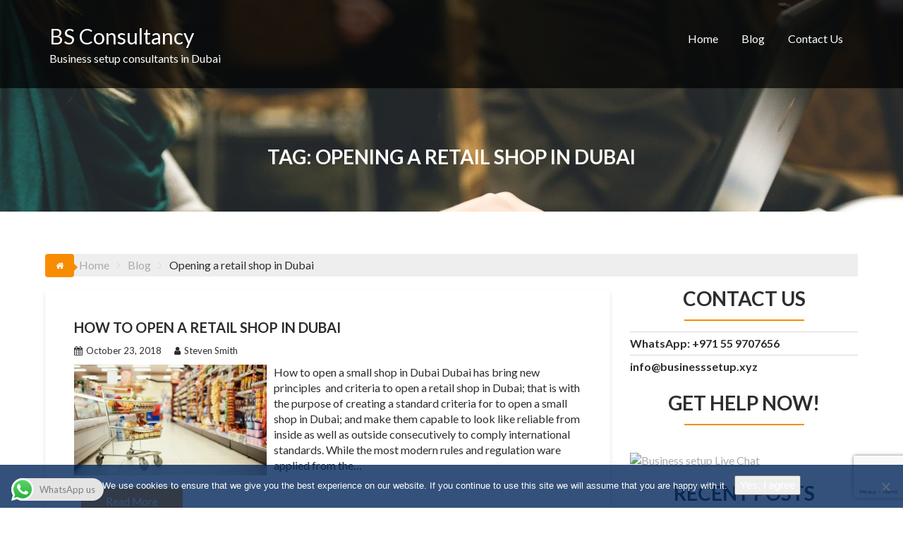

--- FILE ---
content_type: text/html; charset=utf-8
request_url: https://www.google.com/recaptcha/api2/anchor?ar=1&k=6LfycIoUAAAAAKIATiwdjqZQ0IEPU9vt7KTNMpDa&co=aHR0cHM6Ly93d3cuYnVzaW5lc3NzZXR1cC54eXo6NDQz&hl=en&v=PoyoqOPhxBO7pBk68S4YbpHZ&size=invisible&anchor-ms=120000&execute-ms=30000&cb=pk1lkxqdukb2
body_size: 48766
content:
<!DOCTYPE HTML><html dir="ltr" lang="en"><head><meta http-equiv="Content-Type" content="text/html; charset=UTF-8">
<meta http-equiv="X-UA-Compatible" content="IE=edge">
<title>reCAPTCHA</title>
<style type="text/css">
/* cyrillic-ext */
@font-face {
  font-family: 'Roboto';
  font-style: normal;
  font-weight: 400;
  font-stretch: 100%;
  src: url(//fonts.gstatic.com/s/roboto/v48/KFO7CnqEu92Fr1ME7kSn66aGLdTylUAMa3GUBHMdazTgWw.woff2) format('woff2');
  unicode-range: U+0460-052F, U+1C80-1C8A, U+20B4, U+2DE0-2DFF, U+A640-A69F, U+FE2E-FE2F;
}
/* cyrillic */
@font-face {
  font-family: 'Roboto';
  font-style: normal;
  font-weight: 400;
  font-stretch: 100%;
  src: url(//fonts.gstatic.com/s/roboto/v48/KFO7CnqEu92Fr1ME7kSn66aGLdTylUAMa3iUBHMdazTgWw.woff2) format('woff2');
  unicode-range: U+0301, U+0400-045F, U+0490-0491, U+04B0-04B1, U+2116;
}
/* greek-ext */
@font-face {
  font-family: 'Roboto';
  font-style: normal;
  font-weight: 400;
  font-stretch: 100%;
  src: url(//fonts.gstatic.com/s/roboto/v48/KFO7CnqEu92Fr1ME7kSn66aGLdTylUAMa3CUBHMdazTgWw.woff2) format('woff2');
  unicode-range: U+1F00-1FFF;
}
/* greek */
@font-face {
  font-family: 'Roboto';
  font-style: normal;
  font-weight: 400;
  font-stretch: 100%;
  src: url(//fonts.gstatic.com/s/roboto/v48/KFO7CnqEu92Fr1ME7kSn66aGLdTylUAMa3-UBHMdazTgWw.woff2) format('woff2');
  unicode-range: U+0370-0377, U+037A-037F, U+0384-038A, U+038C, U+038E-03A1, U+03A3-03FF;
}
/* math */
@font-face {
  font-family: 'Roboto';
  font-style: normal;
  font-weight: 400;
  font-stretch: 100%;
  src: url(//fonts.gstatic.com/s/roboto/v48/KFO7CnqEu92Fr1ME7kSn66aGLdTylUAMawCUBHMdazTgWw.woff2) format('woff2');
  unicode-range: U+0302-0303, U+0305, U+0307-0308, U+0310, U+0312, U+0315, U+031A, U+0326-0327, U+032C, U+032F-0330, U+0332-0333, U+0338, U+033A, U+0346, U+034D, U+0391-03A1, U+03A3-03A9, U+03B1-03C9, U+03D1, U+03D5-03D6, U+03F0-03F1, U+03F4-03F5, U+2016-2017, U+2034-2038, U+203C, U+2040, U+2043, U+2047, U+2050, U+2057, U+205F, U+2070-2071, U+2074-208E, U+2090-209C, U+20D0-20DC, U+20E1, U+20E5-20EF, U+2100-2112, U+2114-2115, U+2117-2121, U+2123-214F, U+2190, U+2192, U+2194-21AE, U+21B0-21E5, U+21F1-21F2, U+21F4-2211, U+2213-2214, U+2216-22FF, U+2308-230B, U+2310, U+2319, U+231C-2321, U+2336-237A, U+237C, U+2395, U+239B-23B7, U+23D0, U+23DC-23E1, U+2474-2475, U+25AF, U+25B3, U+25B7, U+25BD, U+25C1, U+25CA, U+25CC, U+25FB, U+266D-266F, U+27C0-27FF, U+2900-2AFF, U+2B0E-2B11, U+2B30-2B4C, U+2BFE, U+3030, U+FF5B, U+FF5D, U+1D400-1D7FF, U+1EE00-1EEFF;
}
/* symbols */
@font-face {
  font-family: 'Roboto';
  font-style: normal;
  font-weight: 400;
  font-stretch: 100%;
  src: url(//fonts.gstatic.com/s/roboto/v48/KFO7CnqEu92Fr1ME7kSn66aGLdTylUAMaxKUBHMdazTgWw.woff2) format('woff2');
  unicode-range: U+0001-000C, U+000E-001F, U+007F-009F, U+20DD-20E0, U+20E2-20E4, U+2150-218F, U+2190, U+2192, U+2194-2199, U+21AF, U+21E6-21F0, U+21F3, U+2218-2219, U+2299, U+22C4-22C6, U+2300-243F, U+2440-244A, U+2460-24FF, U+25A0-27BF, U+2800-28FF, U+2921-2922, U+2981, U+29BF, U+29EB, U+2B00-2BFF, U+4DC0-4DFF, U+FFF9-FFFB, U+10140-1018E, U+10190-1019C, U+101A0, U+101D0-101FD, U+102E0-102FB, U+10E60-10E7E, U+1D2C0-1D2D3, U+1D2E0-1D37F, U+1F000-1F0FF, U+1F100-1F1AD, U+1F1E6-1F1FF, U+1F30D-1F30F, U+1F315, U+1F31C, U+1F31E, U+1F320-1F32C, U+1F336, U+1F378, U+1F37D, U+1F382, U+1F393-1F39F, U+1F3A7-1F3A8, U+1F3AC-1F3AF, U+1F3C2, U+1F3C4-1F3C6, U+1F3CA-1F3CE, U+1F3D4-1F3E0, U+1F3ED, U+1F3F1-1F3F3, U+1F3F5-1F3F7, U+1F408, U+1F415, U+1F41F, U+1F426, U+1F43F, U+1F441-1F442, U+1F444, U+1F446-1F449, U+1F44C-1F44E, U+1F453, U+1F46A, U+1F47D, U+1F4A3, U+1F4B0, U+1F4B3, U+1F4B9, U+1F4BB, U+1F4BF, U+1F4C8-1F4CB, U+1F4D6, U+1F4DA, U+1F4DF, U+1F4E3-1F4E6, U+1F4EA-1F4ED, U+1F4F7, U+1F4F9-1F4FB, U+1F4FD-1F4FE, U+1F503, U+1F507-1F50B, U+1F50D, U+1F512-1F513, U+1F53E-1F54A, U+1F54F-1F5FA, U+1F610, U+1F650-1F67F, U+1F687, U+1F68D, U+1F691, U+1F694, U+1F698, U+1F6AD, U+1F6B2, U+1F6B9-1F6BA, U+1F6BC, U+1F6C6-1F6CF, U+1F6D3-1F6D7, U+1F6E0-1F6EA, U+1F6F0-1F6F3, U+1F6F7-1F6FC, U+1F700-1F7FF, U+1F800-1F80B, U+1F810-1F847, U+1F850-1F859, U+1F860-1F887, U+1F890-1F8AD, U+1F8B0-1F8BB, U+1F8C0-1F8C1, U+1F900-1F90B, U+1F93B, U+1F946, U+1F984, U+1F996, U+1F9E9, U+1FA00-1FA6F, U+1FA70-1FA7C, U+1FA80-1FA89, U+1FA8F-1FAC6, U+1FACE-1FADC, U+1FADF-1FAE9, U+1FAF0-1FAF8, U+1FB00-1FBFF;
}
/* vietnamese */
@font-face {
  font-family: 'Roboto';
  font-style: normal;
  font-weight: 400;
  font-stretch: 100%;
  src: url(//fonts.gstatic.com/s/roboto/v48/KFO7CnqEu92Fr1ME7kSn66aGLdTylUAMa3OUBHMdazTgWw.woff2) format('woff2');
  unicode-range: U+0102-0103, U+0110-0111, U+0128-0129, U+0168-0169, U+01A0-01A1, U+01AF-01B0, U+0300-0301, U+0303-0304, U+0308-0309, U+0323, U+0329, U+1EA0-1EF9, U+20AB;
}
/* latin-ext */
@font-face {
  font-family: 'Roboto';
  font-style: normal;
  font-weight: 400;
  font-stretch: 100%;
  src: url(//fonts.gstatic.com/s/roboto/v48/KFO7CnqEu92Fr1ME7kSn66aGLdTylUAMa3KUBHMdazTgWw.woff2) format('woff2');
  unicode-range: U+0100-02BA, U+02BD-02C5, U+02C7-02CC, U+02CE-02D7, U+02DD-02FF, U+0304, U+0308, U+0329, U+1D00-1DBF, U+1E00-1E9F, U+1EF2-1EFF, U+2020, U+20A0-20AB, U+20AD-20C0, U+2113, U+2C60-2C7F, U+A720-A7FF;
}
/* latin */
@font-face {
  font-family: 'Roboto';
  font-style: normal;
  font-weight: 400;
  font-stretch: 100%;
  src: url(//fonts.gstatic.com/s/roboto/v48/KFO7CnqEu92Fr1ME7kSn66aGLdTylUAMa3yUBHMdazQ.woff2) format('woff2');
  unicode-range: U+0000-00FF, U+0131, U+0152-0153, U+02BB-02BC, U+02C6, U+02DA, U+02DC, U+0304, U+0308, U+0329, U+2000-206F, U+20AC, U+2122, U+2191, U+2193, U+2212, U+2215, U+FEFF, U+FFFD;
}
/* cyrillic-ext */
@font-face {
  font-family: 'Roboto';
  font-style: normal;
  font-weight: 500;
  font-stretch: 100%;
  src: url(//fonts.gstatic.com/s/roboto/v48/KFO7CnqEu92Fr1ME7kSn66aGLdTylUAMa3GUBHMdazTgWw.woff2) format('woff2');
  unicode-range: U+0460-052F, U+1C80-1C8A, U+20B4, U+2DE0-2DFF, U+A640-A69F, U+FE2E-FE2F;
}
/* cyrillic */
@font-face {
  font-family: 'Roboto';
  font-style: normal;
  font-weight: 500;
  font-stretch: 100%;
  src: url(//fonts.gstatic.com/s/roboto/v48/KFO7CnqEu92Fr1ME7kSn66aGLdTylUAMa3iUBHMdazTgWw.woff2) format('woff2');
  unicode-range: U+0301, U+0400-045F, U+0490-0491, U+04B0-04B1, U+2116;
}
/* greek-ext */
@font-face {
  font-family: 'Roboto';
  font-style: normal;
  font-weight: 500;
  font-stretch: 100%;
  src: url(//fonts.gstatic.com/s/roboto/v48/KFO7CnqEu92Fr1ME7kSn66aGLdTylUAMa3CUBHMdazTgWw.woff2) format('woff2');
  unicode-range: U+1F00-1FFF;
}
/* greek */
@font-face {
  font-family: 'Roboto';
  font-style: normal;
  font-weight: 500;
  font-stretch: 100%;
  src: url(//fonts.gstatic.com/s/roboto/v48/KFO7CnqEu92Fr1ME7kSn66aGLdTylUAMa3-UBHMdazTgWw.woff2) format('woff2');
  unicode-range: U+0370-0377, U+037A-037F, U+0384-038A, U+038C, U+038E-03A1, U+03A3-03FF;
}
/* math */
@font-face {
  font-family: 'Roboto';
  font-style: normal;
  font-weight: 500;
  font-stretch: 100%;
  src: url(//fonts.gstatic.com/s/roboto/v48/KFO7CnqEu92Fr1ME7kSn66aGLdTylUAMawCUBHMdazTgWw.woff2) format('woff2');
  unicode-range: U+0302-0303, U+0305, U+0307-0308, U+0310, U+0312, U+0315, U+031A, U+0326-0327, U+032C, U+032F-0330, U+0332-0333, U+0338, U+033A, U+0346, U+034D, U+0391-03A1, U+03A3-03A9, U+03B1-03C9, U+03D1, U+03D5-03D6, U+03F0-03F1, U+03F4-03F5, U+2016-2017, U+2034-2038, U+203C, U+2040, U+2043, U+2047, U+2050, U+2057, U+205F, U+2070-2071, U+2074-208E, U+2090-209C, U+20D0-20DC, U+20E1, U+20E5-20EF, U+2100-2112, U+2114-2115, U+2117-2121, U+2123-214F, U+2190, U+2192, U+2194-21AE, U+21B0-21E5, U+21F1-21F2, U+21F4-2211, U+2213-2214, U+2216-22FF, U+2308-230B, U+2310, U+2319, U+231C-2321, U+2336-237A, U+237C, U+2395, U+239B-23B7, U+23D0, U+23DC-23E1, U+2474-2475, U+25AF, U+25B3, U+25B7, U+25BD, U+25C1, U+25CA, U+25CC, U+25FB, U+266D-266F, U+27C0-27FF, U+2900-2AFF, U+2B0E-2B11, U+2B30-2B4C, U+2BFE, U+3030, U+FF5B, U+FF5D, U+1D400-1D7FF, U+1EE00-1EEFF;
}
/* symbols */
@font-face {
  font-family: 'Roboto';
  font-style: normal;
  font-weight: 500;
  font-stretch: 100%;
  src: url(//fonts.gstatic.com/s/roboto/v48/KFO7CnqEu92Fr1ME7kSn66aGLdTylUAMaxKUBHMdazTgWw.woff2) format('woff2');
  unicode-range: U+0001-000C, U+000E-001F, U+007F-009F, U+20DD-20E0, U+20E2-20E4, U+2150-218F, U+2190, U+2192, U+2194-2199, U+21AF, U+21E6-21F0, U+21F3, U+2218-2219, U+2299, U+22C4-22C6, U+2300-243F, U+2440-244A, U+2460-24FF, U+25A0-27BF, U+2800-28FF, U+2921-2922, U+2981, U+29BF, U+29EB, U+2B00-2BFF, U+4DC0-4DFF, U+FFF9-FFFB, U+10140-1018E, U+10190-1019C, U+101A0, U+101D0-101FD, U+102E0-102FB, U+10E60-10E7E, U+1D2C0-1D2D3, U+1D2E0-1D37F, U+1F000-1F0FF, U+1F100-1F1AD, U+1F1E6-1F1FF, U+1F30D-1F30F, U+1F315, U+1F31C, U+1F31E, U+1F320-1F32C, U+1F336, U+1F378, U+1F37D, U+1F382, U+1F393-1F39F, U+1F3A7-1F3A8, U+1F3AC-1F3AF, U+1F3C2, U+1F3C4-1F3C6, U+1F3CA-1F3CE, U+1F3D4-1F3E0, U+1F3ED, U+1F3F1-1F3F3, U+1F3F5-1F3F7, U+1F408, U+1F415, U+1F41F, U+1F426, U+1F43F, U+1F441-1F442, U+1F444, U+1F446-1F449, U+1F44C-1F44E, U+1F453, U+1F46A, U+1F47D, U+1F4A3, U+1F4B0, U+1F4B3, U+1F4B9, U+1F4BB, U+1F4BF, U+1F4C8-1F4CB, U+1F4D6, U+1F4DA, U+1F4DF, U+1F4E3-1F4E6, U+1F4EA-1F4ED, U+1F4F7, U+1F4F9-1F4FB, U+1F4FD-1F4FE, U+1F503, U+1F507-1F50B, U+1F50D, U+1F512-1F513, U+1F53E-1F54A, U+1F54F-1F5FA, U+1F610, U+1F650-1F67F, U+1F687, U+1F68D, U+1F691, U+1F694, U+1F698, U+1F6AD, U+1F6B2, U+1F6B9-1F6BA, U+1F6BC, U+1F6C6-1F6CF, U+1F6D3-1F6D7, U+1F6E0-1F6EA, U+1F6F0-1F6F3, U+1F6F7-1F6FC, U+1F700-1F7FF, U+1F800-1F80B, U+1F810-1F847, U+1F850-1F859, U+1F860-1F887, U+1F890-1F8AD, U+1F8B0-1F8BB, U+1F8C0-1F8C1, U+1F900-1F90B, U+1F93B, U+1F946, U+1F984, U+1F996, U+1F9E9, U+1FA00-1FA6F, U+1FA70-1FA7C, U+1FA80-1FA89, U+1FA8F-1FAC6, U+1FACE-1FADC, U+1FADF-1FAE9, U+1FAF0-1FAF8, U+1FB00-1FBFF;
}
/* vietnamese */
@font-face {
  font-family: 'Roboto';
  font-style: normal;
  font-weight: 500;
  font-stretch: 100%;
  src: url(//fonts.gstatic.com/s/roboto/v48/KFO7CnqEu92Fr1ME7kSn66aGLdTylUAMa3OUBHMdazTgWw.woff2) format('woff2');
  unicode-range: U+0102-0103, U+0110-0111, U+0128-0129, U+0168-0169, U+01A0-01A1, U+01AF-01B0, U+0300-0301, U+0303-0304, U+0308-0309, U+0323, U+0329, U+1EA0-1EF9, U+20AB;
}
/* latin-ext */
@font-face {
  font-family: 'Roboto';
  font-style: normal;
  font-weight: 500;
  font-stretch: 100%;
  src: url(//fonts.gstatic.com/s/roboto/v48/KFO7CnqEu92Fr1ME7kSn66aGLdTylUAMa3KUBHMdazTgWw.woff2) format('woff2');
  unicode-range: U+0100-02BA, U+02BD-02C5, U+02C7-02CC, U+02CE-02D7, U+02DD-02FF, U+0304, U+0308, U+0329, U+1D00-1DBF, U+1E00-1E9F, U+1EF2-1EFF, U+2020, U+20A0-20AB, U+20AD-20C0, U+2113, U+2C60-2C7F, U+A720-A7FF;
}
/* latin */
@font-face {
  font-family: 'Roboto';
  font-style: normal;
  font-weight: 500;
  font-stretch: 100%;
  src: url(//fonts.gstatic.com/s/roboto/v48/KFO7CnqEu92Fr1ME7kSn66aGLdTylUAMa3yUBHMdazQ.woff2) format('woff2');
  unicode-range: U+0000-00FF, U+0131, U+0152-0153, U+02BB-02BC, U+02C6, U+02DA, U+02DC, U+0304, U+0308, U+0329, U+2000-206F, U+20AC, U+2122, U+2191, U+2193, U+2212, U+2215, U+FEFF, U+FFFD;
}
/* cyrillic-ext */
@font-face {
  font-family: 'Roboto';
  font-style: normal;
  font-weight: 900;
  font-stretch: 100%;
  src: url(//fonts.gstatic.com/s/roboto/v48/KFO7CnqEu92Fr1ME7kSn66aGLdTylUAMa3GUBHMdazTgWw.woff2) format('woff2');
  unicode-range: U+0460-052F, U+1C80-1C8A, U+20B4, U+2DE0-2DFF, U+A640-A69F, U+FE2E-FE2F;
}
/* cyrillic */
@font-face {
  font-family: 'Roboto';
  font-style: normal;
  font-weight: 900;
  font-stretch: 100%;
  src: url(//fonts.gstatic.com/s/roboto/v48/KFO7CnqEu92Fr1ME7kSn66aGLdTylUAMa3iUBHMdazTgWw.woff2) format('woff2');
  unicode-range: U+0301, U+0400-045F, U+0490-0491, U+04B0-04B1, U+2116;
}
/* greek-ext */
@font-face {
  font-family: 'Roboto';
  font-style: normal;
  font-weight: 900;
  font-stretch: 100%;
  src: url(//fonts.gstatic.com/s/roboto/v48/KFO7CnqEu92Fr1ME7kSn66aGLdTylUAMa3CUBHMdazTgWw.woff2) format('woff2');
  unicode-range: U+1F00-1FFF;
}
/* greek */
@font-face {
  font-family: 'Roboto';
  font-style: normal;
  font-weight: 900;
  font-stretch: 100%;
  src: url(//fonts.gstatic.com/s/roboto/v48/KFO7CnqEu92Fr1ME7kSn66aGLdTylUAMa3-UBHMdazTgWw.woff2) format('woff2');
  unicode-range: U+0370-0377, U+037A-037F, U+0384-038A, U+038C, U+038E-03A1, U+03A3-03FF;
}
/* math */
@font-face {
  font-family: 'Roboto';
  font-style: normal;
  font-weight: 900;
  font-stretch: 100%;
  src: url(//fonts.gstatic.com/s/roboto/v48/KFO7CnqEu92Fr1ME7kSn66aGLdTylUAMawCUBHMdazTgWw.woff2) format('woff2');
  unicode-range: U+0302-0303, U+0305, U+0307-0308, U+0310, U+0312, U+0315, U+031A, U+0326-0327, U+032C, U+032F-0330, U+0332-0333, U+0338, U+033A, U+0346, U+034D, U+0391-03A1, U+03A3-03A9, U+03B1-03C9, U+03D1, U+03D5-03D6, U+03F0-03F1, U+03F4-03F5, U+2016-2017, U+2034-2038, U+203C, U+2040, U+2043, U+2047, U+2050, U+2057, U+205F, U+2070-2071, U+2074-208E, U+2090-209C, U+20D0-20DC, U+20E1, U+20E5-20EF, U+2100-2112, U+2114-2115, U+2117-2121, U+2123-214F, U+2190, U+2192, U+2194-21AE, U+21B0-21E5, U+21F1-21F2, U+21F4-2211, U+2213-2214, U+2216-22FF, U+2308-230B, U+2310, U+2319, U+231C-2321, U+2336-237A, U+237C, U+2395, U+239B-23B7, U+23D0, U+23DC-23E1, U+2474-2475, U+25AF, U+25B3, U+25B7, U+25BD, U+25C1, U+25CA, U+25CC, U+25FB, U+266D-266F, U+27C0-27FF, U+2900-2AFF, U+2B0E-2B11, U+2B30-2B4C, U+2BFE, U+3030, U+FF5B, U+FF5D, U+1D400-1D7FF, U+1EE00-1EEFF;
}
/* symbols */
@font-face {
  font-family: 'Roboto';
  font-style: normal;
  font-weight: 900;
  font-stretch: 100%;
  src: url(//fonts.gstatic.com/s/roboto/v48/KFO7CnqEu92Fr1ME7kSn66aGLdTylUAMaxKUBHMdazTgWw.woff2) format('woff2');
  unicode-range: U+0001-000C, U+000E-001F, U+007F-009F, U+20DD-20E0, U+20E2-20E4, U+2150-218F, U+2190, U+2192, U+2194-2199, U+21AF, U+21E6-21F0, U+21F3, U+2218-2219, U+2299, U+22C4-22C6, U+2300-243F, U+2440-244A, U+2460-24FF, U+25A0-27BF, U+2800-28FF, U+2921-2922, U+2981, U+29BF, U+29EB, U+2B00-2BFF, U+4DC0-4DFF, U+FFF9-FFFB, U+10140-1018E, U+10190-1019C, U+101A0, U+101D0-101FD, U+102E0-102FB, U+10E60-10E7E, U+1D2C0-1D2D3, U+1D2E0-1D37F, U+1F000-1F0FF, U+1F100-1F1AD, U+1F1E6-1F1FF, U+1F30D-1F30F, U+1F315, U+1F31C, U+1F31E, U+1F320-1F32C, U+1F336, U+1F378, U+1F37D, U+1F382, U+1F393-1F39F, U+1F3A7-1F3A8, U+1F3AC-1F3AF, U+1F3C2, U+1F3C4-1F3C6, U+1F3CA-1F3CE, U+1F3D4-1F3E0, U+1F3ED, U+1F3F1-1F3F3, U+1F3F5-1F3F7, U+1F408, U+1F415, U+1F41F, U+1F426, U+1F43F, U+1F441-1F442, U+1F444, U+1F446-1F449, U+1F44C-1F44E, U+1F453, U+1F46A, U+1F47D, U+1F4A3, U+1F4B0, U+1F4B3, U+1F4B9, U+1F4BB, U+1F4BF, U+1F4C8-1F4CB, U+1F4D6, U+1F4DA, U+1F4DF, U+1F4E3-1F4E6, U+1F4EA-1F4ED, U+1F4F7, U+1F4F9-1F4FB, U+1F4FD-1F4FE, U+1F503, U+1F507-1F50B, U+1F50D, U+1F512-1F513, U+1F53E-1F54A, U+1F54F-1F5FA, U+1F610, U+1F650-1F67F, U+1F687, U+1F68D, U+1F691, U+1F694, U+1F698, U+1F6AD, U+1F6B2, U+1F6B9-1F6BA, U+1F6BC, U+1F6C6-1F6CF, U+1F6D3-1F6D7, U+1F6E0-1F6EA, U+1F6F0-1F6F3, U+1F6F7-1F6FC, U+1F700-1F7FF, U+1F800-1F80B, U+1F810-1F847, U+1F850-1F859, U+1F860-1F887, U+1F890-1F8AD, U+1F8B0-1F8BB, U+1F8C0-1F8C1, U+1F900-1F90B, U+1F93B, U+1F946, U+1F984, U+1F996, U+1F9E9, U+1FA00-1FA6F, U+1FA70-1FA7C, U+1FA80-1FA89, U+1FA8F-1FAC6, U+1FACE-1FADC, U+1FADF-1FAE9, U+1FAF0-1FAF8, U+1FB00-1FBFF;
}
/* vietnamese */
@font-face {
  font-family: 'Roboto';
  font-style: normal;
  font-weight: 900;
  font-stretch: 100%;
  src: url(//fonts.gstatic.com/s/roboto/v48/KFO7CnqEu92Fr1ME7kSn66aGLdTylUAMa3OUBHMdazTgWw.woff2) format('woff2');
  unicode-range: U+0102-0103, U+0110-0111, U+0128-0129, U+0168-0169, U+01A0-01A1, U+01AF-01B0, U+0300-0301, U+0303-0304, U+0308-0309, U+0323, U+0329, U+1EA0-1EF9, U+20AB;
}
/* latin-ext */
@font-face {
  font-family: 'Roboto';
  font-style: normal;
  font-weight: 900;
  font-stretch: 100%;
  src: url(//fonts.gstatic.com/s/roboto/v48/KFO7CnqEu92Fr1ME7kSn66aGLdTylUAMa3KUBHMdazTgWw.woff2) format('woff2');
  unicode-range: U+0100-02BA, U+02BD-02C5, U+02C7-02CC, U+02CE-02D7, U+02DD-02FF, U+0304, U+0308, U+0329, U+1D00-1DBF, U+1E00-1E9F, U+1EF2-1EFF, U+2020, U+20A0-20AB, U+20AD-20C0, U+2113, U+2C60-2C7F, U+A720-A7FF;
}
/* latin */
@font-face {
  font-family: 'Roboto';
  font-style: normal;
  font-weight: 900;
  font-stretch: 100%;
  src: url(//fonts.gstatic.com/s/roboto/v48/KFO7CnqEu92Fr1ME7kSn66aGLdTylUAMa3yUBHMdazQ.woff2) format('woff2');
  unicode-range: U+0000-00FF, U+0131, U+0152-0153, U+02BB-02BC, U+02C6, U+02DA, U+02DC, U+0304, U+0308, U+0329, U+2000-206F, U+20AC, U+2122, U+2191, U+2193, U+2212, U+2215, U+FEFF, U+FFFD;
}

</style>
<link rel="stylesheet" type="text/css" href="https://www.gstatic.com/recaptcha/releases/PoyoqOPhxBO7pBk68S4YbpHZ/styles__ltr.css">
<script nonce="9aPHZl6MzH9sLja9zZwLCg" type="text/javascript">window['__recaptcha_api'] = 'https://www.google.com/recaptcha/api2/';</script>
<script type="text/javascript" src="https://www.gstatic.com/recaptcha/releases/PoyoqOPhxBO7pBk68S4YbpHZ/recaptcha__en.js" nonce="9aPHZl6MzH9sLja9zZwLCg">
      
    </script></head>
<body><div id="rc-anchor-alert" class="rc-anchor-alert"></div>
<input type="hidden" id="recaptcha-token" value="[base64]">
<script type="text/javascript" nonce="9aPHZl6MzH9sLja9zZwLCg">
      recaptcha.anchor.Main.init("[\x22ainput\x22,[\x22bgdata\x22,\x22\x22,\[base64]/[base64]/[base64]/ZyhXLGgpOnEoW04sMjEsbF0sVywwKSxoKSxmYWxzZSxmYWxzZSl9Y2F0Y2goayl7RygzNTgsVyk/[base64]/[base64]/[base64]/[base64]/[base64]/[base64]/[base64]/bmV3IEJbT10oRFswXSk6dz09Mj9uZXcgQltPXShEWzBdLERbMV0pOnc9PTM/bmV3IEJbT10oRFswXSxEWzFdLERbMl0pOnc9PTQ/[base64]/[base64]/[base64]/[base64]/[base64]\\u003d\x22,\[base64]\\u003d\\u003d\x22,\x22w5/Dv8KRV1nCosKqw7XDshTChXrDiBTCjTcTwpfCq8Kaw6jDhzcaBm1PwpxNZsKTwrYywrPDpz7DrTfDvV5MbjrCtsKKw5rDocOhaATDhHLCp0HDuSDCosKyXsKsMcOJwpZCLcKow5BwT8KjwrY/TMOTw5JgWE5lfEfCtsOhHSXCsDnDp1vDmB3DsGx/N8KEQxoNw43DqsK+w5Fuwo1oDsOyfRnDpy7CscKAw6hjSU3DjMOOwoM/csORwqnDgsKmYMO1wpvCgQYHwq7DlUlCGMOqwpnCpsOUIcKbHMOpw5YOXMKTw4BTQ8OIwqPDhTbCj8KeJWHChMKpUMO1G8OHw57DjcOjcizDmMO1woDCp8O/WMKiwqXDrMOow4l5wpotExspw79YRmQKQi/Dj3/DnMO4I8K3YsOWw50FGsOpGcKQw5oGwobCgsKmw7nDoCbDt8Ooa8KqfD9DZwHDscO0NMOUw63Dn8KawpZ4w4zDqQ40JEzChSYhRUQANX0Bw74BA8OlwplXJBzCgC3Dr8Odwp1vwrxyNsKFNVHDowUWbsK+TTdGw5rCkMOkd8KaYUFEw7tWMm/[base64]/CrsKJw4rDsR42XncTw69ZwqzDmMKZwqEVGMOmwqTDng9+wqrCi1XDvgHDjcKrw50vwqgpW0BowqZPMMKPwpIdS2XCoBzCtnR2w7J7wpdrHmDDpxDDh8KpwoBoIMOwwq/CtMOocTgNw7ZgcBM2w5YKNMKuw4Rmwo5Vwog3WsK/KsKwwrBSaiBHMGfCsjJhF3fDuMKvHcKnMcOtM8KCC1E+w5wTeSXDnHzCtcOjwq7DhsO5wqFXMm/DmsOgJmbDqxZINHJINsKjDsKKcMK5w4TCsTbDqcOJw4PDsngdCSpzw6bDr8KcC8OneMKzw6k5wpjCgcKrUMKlwrEqwpnDnBoRJjpzw4/[base64]/FsOLJifCqsK5wrXDhcOKT8OYe8KREWwew4tfwo4VE8O/[base64]/DgFxRwpvDtQ8Fw5LDncKgwqRbw6zCpyUIwqnCu2/[base64]/[base64]/[base64]/w4DDrHHDrMOqw4PDiRPDsjjDqSFTwrHDgRguTMO8M3zCoxjDicKow7MXMTNrw6UfAcOPWsKuK08jDjPCu1LChcKCK8OCIMO7S1vCscKaW8O/[base64]/[base64]/DjD7CsELDvUFWeAsiMXLCu8KOPMKoHXhkb0zDrAdgEQU9wrI3YXnDsyk2AirCrDNbwqltwohYBsOIbcOywq3DocKzacOgw7IjOAMxRMKpwpnDnsOtwopDw6Rlw7jDv8KsAcOKwooeD8KMwqEaw6/ChsKHw5JeKMOFLcOzVcONw7B8w4xMw79Yw6TCiQwJw4fDv8KEw611dsKWCAPCmMKPXQPDkljDn8OBwrTDqDcJw4bCh8OHYsO7e8OWwqIQXzlXwq7DgMKxwroXbEzDj8KMwpTDhn0ww6TDmcOYVlXDkcOSCS/[base64]/Dg8Orw4M3RcOFwrJWOMKhf8KRwpwRw6bDl8KaBjbCi8KAwq/[base64]/FBFyAsKpw4/[base64]/DpH/Dt8O7P8KlRcKdH8Kqw5HDn8KDwqHCpzjCjH0WZHczTV3DocKfWMOmLMKRecKTwowkODhcTmLCqADCrXZNwrHDnVhKfsKNwqPDr8KPwphzw7E4woPCq8K7wp/[base64]/Cp3UOw6nCqMOoMypbwr/Djhl7w5A7w6V0w7l/D1cTwrcTw55tQnltc2rCn3LDv8KWLz9kwqYGHSjCsm0wbMKkBsK0w5XCpzDDoMKxwq3ChcO7c8OnWGXCnyhhwq/Du3PDo8OUw608wqfDkcKzNCjDmzQSw5bDjX5mf0zDjcOkwp9ew4TDmxljB8KYw7hwwrfDvcKKw57Dn2clw6LCq8KFwoJ7woxcGsOsw5zCp8K/JcOYFMKrwqbCksK2w6l6w4nCncKaw6F8UMKeXMOVMMOsw5/CmFnCv8OVJSPDiAzCs1MVw53DiMKqFMO/wro+woYHP1YIwostJMKcwoo9Jm8PwrE9wqXDgGjCqcOMJG4qwoTCoR5zesOLwrHDs8KHwqHCqlnCs8KZGTwYwoTDk1cgYMOWw5QdwrvCscOjwr4/w6Mrw4DCik5uMS7Cn8O1XSpGw5vDucKrZT4jwqvCulnDkwhfHE3DrGo0ZBLCp0fDmxxAIjDCicOIw5rDgh/CjFFTWMK8w5xhVsOnwqQwwozCksO2ay0ZwqXDsHLDmh7Cl2zCqx4Cd8O/DsOQwo0cw47DrxBWwo7Ds8OSw7LDoXbDvRRIYw/ClMOHwqUeE29mNcKrw57DvgPDlDpxeyfDksKXw7/CkMOMGcOhw6rCnzMNw6JtUEYFMFTDjsOUc8KiwqR4wq7CiAXDvW7Dskp8b8KGW1lzakJRc8KdDcOew7zCunXCosKAwpNxwpTDoXfDicOzAMKSG8OKLS9JYHdYw5s/NlTCksKdak8jw4zDoFxAWcOyZWrDgxLDrUobJMOqDz/[base64]/[base64]/ChcKobFMtw4VkwqdvW8Oiw7XChDPClMOYV8K9w5nCoDdIBiHDocOQwqfCn3HDnUMow7doZl/CjMO7w40eZ8OpccKJGEBlw7XDtGIuw6NYR1fDncO0AHFTwqZWw5vCv8Oew4kVwoDCmsOEV8Kkw6sIclt4PBNvQ8O7FsOCwp8Qwr0+w5JDTsO9RAVoBhU8w5rDqTLDi8K9EQsbCX4/[base64]/[base64]/wqnCk2bCj8OLwoTDrMODwrY0BxzDr1/DvAMaPn/DoWU8w49hw5PCrifDjHTCuMKwwo7CpygBwrzChMKbwp0RW8OPwphuLm7DtRwQHsKrwq0Sw6fCo8Kmw7jDhsOVexjDicKsw77Co07DucO8PsOew4zDicKiwpXCh00DBcKTM0J4w64HwqhAwowwwqlLw7vDhUY/CsO9wrV9w5ZHMmINwo3CujTDo8K4wpPCgD7Di8OQw6bDssOWRX1MJWlzM0kkM8OYw4vDqsKew7JrHwAPBMKswq4laFjDkVlZemfDlTx3dVpzwp/DrcKQVxF9w6lzw7huwrjDjHjDssOjCifDnsOpw6Jnw5IbwroQwrvCkQ5cOcKdYMOewpxbw4llGsOaSw8xInnDix/Dq8OJwpzDtk5Zw4zClGbDgcOeJhLCi8K+BMKjw5ddJX7CvDwtcEjDlMKjdcOPw4QBwqpOaQskw4vDrcKzAMKTwoxFwovCrMKKTcOrVgQOwq0scsKjwqDCh1TCjsOFcMOUcyTDtz1SN8OOwpEuwqPDhcOiCUlCDVZJwqBewp53DsK/w6MlwovDhm8AwoXDlHdcwonDhCFnUcOvw5bCicKtw7zDlCQOHXDCmMKbVm8TIcK/IwDDiH3CrsOoKVjDtjNCFAXDn2fCpMO1w6TCgMKeBGrDjQQPwrPCphYYwoLDo8KHwop+w7rCoRZWWzTDn8O7w6cqJsOCwqzDmEnDpsOcVybChGNUwo7CpMKWwo4hwqQ6MMK6Cnh0Q8KCwqMvPsOGUsOlwpnCoMOvw6jDgRBGI8OVb8K8RR/Cik50wqwEwqYESsOxwpPCjibDsX1obcKFVMK/[base64]/VGNYQsKeCjYbHMKYwp5SQcOIC8OjRMKpcizDoG5LP8KJw4l/wqjDvMKPwobDnMKgZCcMwohJLMOhwqfDs8OPI8KYUcOXw784wptlwpzDql3ChcKdO1szb1fDqWPCkkQEMkIgQWnDjEnDp1rCgsOzYCQ9L8K/wpHDrXXDrD/[base64]/DlB7DnhYXwr/DjAzDlsO1HRkXNMK3wqBcwrwBw7jDiRUZw419I8KLSzHCu8KyL8O0Sk3CtinDuS04HTsjM8OAcMOqw5sFw4x7OMOrwr7DqU4BHnTDjsK/[base64]/Co8KyLH/[base64]/Dlh5rfkt3PxTDtSzCqcOLIHAcw4tqHsOUecKTQMOvwpNlwqDDgn1mIyLClA1VdRkWw7tzQxPClsOnDETCqClrwqw/aQwqw5TCv8OmwpzClcOmw7Esw5bCmjhjw4bDs8Kjw4vDicOveTEEA8OQF3zClMKTTMK0OyHDnAYIw43Ch8Oew7jDpcKDw78xXMOlfwzDnsK3w7EJw7DDtg/CqsOCQ8OAOMOvdsKkZG96w7pzA8OADW/DpcOAexzCu2PDi2wHRMOYw69WwpxUwpp7w5d6wpJaw5xfcXMnwp9Nw7VMRG7DvcKhDcKUVcK2IsKtZMODZnrDlgY7w4hKUCHCp8OPEHwEaMKkeDLCiMOeNsOXwo/[base64]/Ch8KZw4kiPMO5GsOew4xpw5DCjMO3wqRFbcOLXMOwGn7CjMKAw7cWw5JxKyJfXMKxwqwUwoMzwpMJL8Oywo4ow6oYOsKoJcK0w7haw6TDtX3ClcORwo7CtsOOS0kkd8O4QQ/Cn8KMwqRXwpXCgsOHPMKbwq7DqcOvwrsnGcK8w7YzbwXDuw8CcsKBw4HDhsOBw7UvAGbDonzCisOLQ2DCnil8VMOWKnvDscKHScO+QsKowqBqJMKqw73Cl8OQwp/DnBVBKBLCtSYPwrRDw74aXMKcwobCtcO5w6QbwpfCi3gmwpnCsMKfwqfDnFYnwrJbwpd/E8KIw7PCnwXDlAHCq8OkAsOIw6zDgcO7E8Owwq3CmMOiwoUXw5d0fkfDmcK4FhVQwo/CnsOIwoLDj8KVwolOwo3ChcO8wr8Vw4/CqcO1wrXCm8OGdVMnTDDDicKWQsKKPgzDiQQrGnLChSYxw7bCnCHCgcOIwrc5wohEfmBLdsKnw6gDKnd2wobCjR4kw5rDg8O4eBV/wqclw7HDhMOYFMOMwrXDlEchw6nDmMKpBEjDlMKTw43ClisNA3p1w5BfJcK+dh3CnwjDr8KcLsKoR8OEwonDlyjCr8OUecOVwq7DnMKbf8OkwpRow5HDtgtdesKowqpXJSbClk/DtMKowqzDjMOAw61YwpTCn3pcFMOYw5ANwrlvw55zw63CrcK7b8KTw5/Di8KEV2gcSQLDm2xkDsOIwolScy85L17CrnvDgcKOw6ACbcKHw6g0RMO4wpzDp8OUQsO7wpR0w5h2w6nCkhLDlyvDscKpLsKGSMO2wpHDpUcDTTMsw5bCicO4f8KOw7E8BcKiYm/Cs8Okw4HClx7CpMKww4LCoMOLCcONTzsVT8KxHmctwrBcw5HDnzpLwqhmw70bZgPDksKgw5hGMsKVwrbConAMQcO9w7LCm0nCgC00w7UEwpIQB8KsUnk1worDq8OXNiJRw7cvw7HDri9aw67CvgtFUQHCrAA/ZcK5woTDv0FjKMO1ck8vF8OqMkEmw53ClMO7Ln/DnMKcwq3DtQtMwqjDgcOpw7Azw5rDu8ORFcO6EGdWwrbCrwbDgmFpwqTCnTI/[base64]/DpFfCqsO1w57DuFHCkgXCmCbDj8OmeEjDnC/[base64]/[base64]/fsKDwr1rw6h7woUaYcKXwqNxw5VYwrEHw7nCvMOgJMO5ewJmw57Ci8KXF8OwfhPCp8O+w7/DjMKdwpITcMOBwrzCmybDu8KXw5/DhcO1T8OywqTCk8OkEMKFwo7DosOxXMOEwrBUP8KBwrjCqsOgXMOyCsO/BgLDpVkdw41sw4/CscKcFcKvw4/[base64]/[base64]/[base64]/DpD7CjsOmw6hMC1/CsmrCp1BDw49Qw7d7wrRUVFQNwpVsC8O9w69xwpJhEXPCmcOtw5vDpcOHwrIaSALDnU0TG8O2GcOSw64PwpLCgMO9NcKPwpLDiiXDpx/[base64]/w5bCmMO0XRLCsMKNQkHCpWzDshjDucO6wr/DusOvf8Kib8O6w4csF8OoPMKaw4ctZiXDtEbDnMKgw7HCn15HHMO3w4gBVnISTw4ew7LCt3bCv2Izb0nDqFrCisKww6DDs8Ozw7HCvU5QwoPDln/Dr8O1w5/DoVtiw4tDNsKSw6LDlGUmwqfCt8OZw7BxwojDqH3Dt1fCqF7Cm8ObwrLDlSXDjsKpcMORQy7DvcOkW8KsHWFLTcOmccONwovCiMK3dcOewrbDjsKhfMORw4djw4LDvcK5w4FBRkvCoMO5w6dea8KGV2/DtcOfLkLCt0kBKsOpPkLDmhYaKcOQD8OoQcKGc0sccDwZw5fDk3MkwqlJK8O7w6XCmMO0w7hQw5w6wrfCpcOwecOIw5paN1/CpcO1fcO9wolJw7giw6TDlMK2wq85wpzDgMKnw4N8wpTCusKbwq7Dl8Kmw71zcVjDlMO4WcOgw6XDjQdzwrTDuwtNw5YdwoBDaMKuwrFDw7IpwqzCslRGw5LDhsOQYmPCjjEmMyMkw4FfKsKMYQsTw5tvwrvDisOdDcOBZcO/[base64]/MgbDgEFFK8Oiwo7CjnZ4JAd6RlpKeMOKwrNSLxU0BVc/[base64]/[base64]/[base64]/UHwEDcKEw51Dwp5fQ8KpwoUsLsKgX8KlCAbCs8OXYzwRw5TCm8K6IzI6HGvDr8OMw7V6EwIQw7wrwoLDo8KJdMO4w60Vw4rDiljDisKxwofDp8OlQsKdXsO6w4TDn8KjSMKLZcKowrHDmxPDp2TCphZWHQrDvMOcwrTDtRzCm8O/wrd2w4jCvE0Gw5rDmgkSf8K6WHPDukbCgQ3DuGXCk8Kewq99HsKvXMO3TcKGPsOLwoPCn8KUw5Zhw414w45VX23Dmk7Dg8K1YsKYw6Uiw77Dn3zDpsOqInEdFMOLZMKyBGDCjMOQLjYjZMOkwoJ+T0jDnnF0woYWV8KqJmgHw5nDjF3DpsK/[base64]/w5fCq2PCg8Oxwrtww5fDhMOMw49EwoEDA8KyO8KqTThawrzDpsOrw4zDrUnDv0AswpPCi0o6NMORWkM7w4g8wrVNHzDDjHUew44GwrjChsK9w5zCnXtGIsKuwrXCgMKiEsOGHcOcw7BSwpbDs8OKe8OlW8OzesKlcT/DqTJLw73DusK9w4HCngnCkMO/[base64]/CpsKGSXDCiMO+CMOiKMKhKjEfamHCgsK5VMKkwq4Cw73DkC0vwr4/w7HCjcKEbUkVbDscwpvCrh3DpmfDrU3DuMKEQMKZw7DDvXHDssOFYEnDpCdxw4YhVMKiwrDDl8OiKsOZwr3CjMK6GmfCrmzCix/[base64]/CkcOww7VcVwzCp8OrwoQURsKVdwFvDMKBBSd3w7R+M8OpBHJsecKfwrkLMMK6bwPCrjE0w69gwqfDv8OUw7rCo2vCkcK7PsKHwr3CtcKrWjvDq8O6wqjDiATDtFU6w5PDhC8uw5lETxvCkMK/wrnDkVbDi0XDgMKIwo9vw5EUw7UGwocRwpbDljMtUsOAbMOrw4fCpg5Zw59Vwo0PL8Ohwo/CsDzCr8KdAMKjbsKMwobDoVTDrhdJw4zClMOIw7kSwqRvwqjCssO4RjvDqFt7HkzCkxXCjhHCtjFqDRLCrsKFcDx+wobCpWPDoMO5KcKaPkxRV8OvRMKow5XCkjXCpcKREMK1w5/CqsKMw7VgDlzDqsKLw7Nfw4rDqcOBTMKOUcKYwoDCiMOSwrgeX8OEOMKxUsOCw788w5x3fkc/[base64]/DmRnDiMKFwpEfwrAWW3/CuzMtUSbDtMKlSMO9RcK1wrLDpmx5UsOAwr0Ew4zClXE/XsObwr4/wozDn8Ojw4RUwoYEEx9Vw6wGGSDClcKFwqM9w6nDph4Fw7A7dToOfHvCpGZNwpXDpsKcRsObIsO6fAHCpcO/w4PDtcKqwrBgwr5BIwDCsj3Dqz11wpLDiUt4NmbDkURgFT86w4/Cl8KXw5Z3w47Cp8OHJsO6IMKQDsKJJU54wpjDsSjCmh3DlArCthHCv8OhfcO/[base64]/[base64]/CkybDs8OUET3Cn28FRyLCocO/b8Kdw700w5DDp8ORw6nCvcKkO8Opwp5VwrTCnBPCrMOswq/Cj8Kdw6hDwp9de1kXwrZvBsOzF8Ojwo8tw43Cs8O6w6YhHRfCkMOJw7DCnDPDusKBN8OQw7DDgcOSw7rDmMOtw57DvDIHB3g+RcObbS/DggzCtEdOfgYkTsO6w7HDk8OpQ8OowqsUScKxRcK7woAAw5UtSMKqwporwoDCrkoncn0dwp/CinLDocO0BnXCp8OwwoI3wpDDtTDDggIkw7oKBsKewrkgwogwA2/ClcOww44pwrbDkjjCh3RBLlzDq8OGBAQwwp8SwqFsTAfDjgnCu8Khw64/wqvDkkIiw7MnwoJeI1jCu8KKwoQgw5pLwowPw54Sw7Bewp5DXB47wpnDuzrDt8KBw4bDv0klBMKRw5TDi8KKLlUNTQ/Cs8KFeAvDj8O0SsOSw7HCvhNaBcK/wrQJLsO7w5V5YsKNL8K1Q2grwpbDjsO/wpjCkHI1woJ5wpfCiH/DkMKdYVdBw6tTw79qIDHCv8OLKkvChx9XwpAYw5IiVsO4ahUXw4bCgcKWNsK5w6Vow5RBXy4NWhbDoEQOOsOVOD7DnMO4SsKle25MI8OiBsOpw73DphbChsOaw6cOwpVcGG9MwrDCiysqXsOxwpgRwrfCosKnJUo3w4fDkjNVwojDpj5SAW/Ds1PDn8Ovbmtaw6TDoMOewqoywqLDk0HCiEzCi27DsHY5I1XCkcKiw54IDMK9NllPw6MUw5kIworDjFciQcOLw6fDqMKQwobCu8OmHsK2aMOiCcOCMsKCOsK5wo7Ck8K0fsODP01Awr3Ck8KSJsKFRsO9Qx/DrizCscO/w4nDkMOjJDcJw6zDsMO/wrx3w47Cj8K6wonDisKpFFPDlkPCm2zDuFrCgMKtPV7DjXQcAsORw4gKd8OtWsO9w5k+w7rDiHXDuDMVw43Ci8O0w6UIRsK2Fyg4HMOIFHLCvzjChMO+NSVEUMOZXjUqwqFUJk3CiU4NNHXDosO/[base64]/ClRHDu3oTOMO2wqhATsOxw7nDusKWwrlGE2YrwqDCpcOVbCxTUCHCoz8tSsKbW8KsJldTw4vDsSHDucKhb8OFAMK+N8O1UcKVNcOHwpdMw5ZLOR/DgiciLmvDogHDoCcjwqQcKH9DdToGNSbDtMK9W8OfGMK9w6HDo3HCvS3Cr8OhwqHDn1hGw6DCmsOmw6wuEsKcZcK+wpTDozTCrj7DsgkkXMOxcHXDrzNLOcKxwqoswqtSOsKtfGljw7HDhmQ2Zzw/[base64]/w4/CjBPCm8KOw5Qrw4sCwqwgw5TCvQhmfcKXcVQhC8Kmw4opLBg0w4DDmD/[base64]/OcOCNMKUwp3ClMKZwplNVV0GXMOKBBtAN3kXw4XCs8Oob1tXFWYWJsO+wotww4g/w70swpB8w7bDqEdpVsO1wrleQcO/wqXCm1E5wp3CkHDDq8KNbGHDrMOqUz4vw692w4tYw6FsYsKeZMOSJFnCv8OHEsK9ZTBfcsO3wqYQw7hmIMO5PVQ0wpbCt2ZxDMK7DwjDj3LDvMOewqrCk2EeP8K5A8O+BC/DgsKRKwTDr8KYc2LCjMOOZX/CmMOZexrCrwnDqTXCpBTCjlrDoiUpwpbCmcOJcMKSw6AVwotlwr/[base64]/wp9cw754wpotSVRnJh3DjUjDgxHCtMOjIMKCWjFVw5AwLsOzWiFgw43CusKyR3XCuMKpHVVFVMOBZMOZLkfDp2MLw6MxMnzDqRsODWLCo8KOC8OXw6zCg0wiw70ow5EewpHDgjkJwqrCrMOgwrpVwobDrsOOw5NLC8OawrzDomIpWMOmb8K4HToBw59xVD/[base64]/DicKQQMO4FMOaKStzZ8OvLMK8e0oiGCvDqsO2w7hBQcKDblwLKkBew47ClMOjdkvDnSPDtQzDkw/CocKpwpUaCcOVwoPCsw7CgcKrZ07Dp10wURVRasKYZMKwcDjDpSRQw7pfA3HDk8Kgw4zCksOjJQpew5jDtn5fTSfChsKgwpvCgcO/[base64]/wp1vL8Opw7NzwqzDoUfDoUsrwqXDs8KQw7zCtcO6DsO/wozDo8KZwph1esK6XAFpwonCucOnwrbDjlcIWzEPTcOqPkrChcOQHxvDvcKcw5fDkMKEw4jCs8O/QcOdw7jDnsOAMsKzBcKQw5AINkTDvFNTV8O7w6jDkMO0ccO8d8OCw6IgKkvCjAbDvAwfBQFxKT1jEgA4w6slwqARwr3CmcOkCsK5w5LConsoJS54TcKQWxrDj8KVw6nDtMKcf1HCoMOWCCXDusKOKC3Du2ZqwoPCo0owwq/DhWpAJEnDi8ORQk8tUAdtwpfDu2BOPCw5wq9yNsOawokuVcKvwqAtw4E+AcOkwozDvnNBwpfDsFjCj8Otcn/[base64]/DlgPDu8KTVsKmwq1CwpzDjhtndkXDgBXColYLWk0+wrPDt1jChMOCFzvCkMKJS8K3cMKKQkvCisKMwrrDmsK0I2DCjzLCtnJJw7DCv8OVwoHCv8KFwpgvYTjCpMKUwo5fD8OKw6/CngXDgMO2wrrDjhVSY8Oaw5IOIcO+w5PCgCEnTErDokg6w6DDjcKWw5AiXTLCiwRBw7nCoUMIJkDDmHxpSsOOwodbUsODSxxbw63CmMKQw7vDncOsw7HDiEjDt8Oiw6vCsETCisOXw5XCrMKDw7ZgHDHDpsKOw5/DhcKaJEp+WmbDlcOswokqU8OwIsOlw7pnJMKGw79vw4XCvsODw4/CnMOAwp/[base64]/IFzCoGzDoE/Dn8KjwqzCulcpwpt/SsKEdcO8S8KBMMOEABfDhcKHw5UxDgDCsDRYw43DkzNXw6odRSd9w7chw7Vjw7bCksKgb8KkWhpRw7MnNMKjwoXCvsOLOnrCvkUowqUmwoXDtMKcLWLClcOxVXXDrsKuwozCscOiw6LCq8KuUsOWdgfDkMKTUsKAwo4/GibDl8OswrAZecKrwoHDiBgUTMOnesK7wozCncKWHxHCpsK0BsO5w7zDkQrDggbDsMOSTx8ZwqbDvcOsZyMdw4NAwoccOsOCwoFZNMKLwr3DrQjChhU2KcKEw7nDsRBHw73CuD5pw5Abw6o3wrUTOGbCjBPCpUnChsORT8KsTMKew7/[base64]/[base64]/wq1IRCjDpsKhHsOhP8OvwrDDt8KmwpTDmmLCmUAxL8Oqf0HDq8K9wrMmwqXCg8K8wrnCnCAAw4QewovDrGbDhT9JNw1YG8Oyw5/DlMKtC8KKOcOwWsKOMQAFQkdwL8Kqw7hOZB7Dg8KYworCgGAdwrjCpHZYCsKvHBzDnMKew5TDjsK4ewN/P8KRc1zCkRZow7HDhMKQdsKNw47DllzCiT/Dm3LDtCLCtsOlw5LDuMKuw59zwpzDomfDssKSPCtgw6VfwqfDhsOIw7nCr8OQwqFgwpzDlsKDOlDCoUPCskxkM8OrX8O8NUV6dyrDuFx9w5tuwqjCs241wpR1w7NOBA/DnsO2wofCncOgfsO4DcO6fVzDs1DDgBTCucKhJCfCrcKETGwMwrnCmjfCsMKrw4TCnyvCjCN+wo5gesKZXQghw5kfEx/Dn8KEw71Vwo8ocBHCqn1cwp93wqjDkFPCpcKNwoZSKwbDrjjCpMO9I8KZw7wqw7wbOMOewqHChFPDhRPDocOPV8ODcG/CiDt2fcO0IQFDw7XCisOPCxTDv8KpwoAcbCDCtsOvw5zClcKnw51OPgvCilbCuMO2OmQKSMOuGcKJwpfDtcK2Hwg7wqFawpbCpsOedMKubMKCwq0uZTTDs3pLUMOLw4kJw4LDv8O1bMKOwqbDsSpGX3jDocKcw7vCtGLDrcO/Z8OmLsOYWGnDjcOswoDDicOJwq3Dt8KrDCfDqBdEwr02ZsKRNsOnVifDmDIqXScTwrzCu2IscDpAUMKvUsKCwoc1wr5GfMKgHArDlGLDhMK2TEHDsixmE8KJwp7DsHDCpMKywrlQYDLDlcOnwpTCoQMww5bDmAPDh8KiwoLCnh7DtmzDgcKsw7V7UMOCMsK3wr5/ZlHCmFEracOxwpRzwojDiV3Du2nDoMO3wr/CiE7Cj8KHw6HDp8KTZylUT8KlwqnCtcOmYHDDmGvCl8KmRD7Cn8OjVsO4wpPCsWXCl8Oaw67CugBUw54awr/CrMOWwq/Du00JIy3DhmbCuMKzBsKsY1ZTPVc8NsKqw5RewqvCnSIJw7dew4dWCFkmw58UK1jDgXLDhUN6wrtVwqPCoMKPXsOgBSJEw6XCtcO0Q18nwr4Owqt8WzfCrMO+woANHMOywo/DoWdHL8Oow6/[base64]/[base64]/CvgLCr8OKw5jCmw7CmMOJw5fDp8KEwql3w4V0b8K3FnbCpMK5wpPDknnDusKcwrjDtwkMFsOZw57DqxbCgS/CgsKTN2nDrEfCmMKIdivCvX8+Q8KAwpXDhAoTbSDCtcKWw5gNV0ppwqTCiCrDjB0sP3FPwpLCoiEyaFhvCRXClXpVw6bDmHLCgG/[base64]/RlXClhfCscOGw4EMw5rDp8O0wq1TV8KHw7w/wpLCp0bCtMOZw5srRsO9bz7DvMOUbC1uwrhHZWvDicKZw5TDi8OWwo4gfsK6MQcyw6kDwppMw4LDkEAEKcOiw7DDn8Omw4DCucOOwo/DtyNIwqHCgcO1w6xgF8KRwpFlw43DjlnCncKwwqLCgnkrw4tzw7rDoSjDqMKKwp5IQMOvwpXDssOrXhHCqTAcw6nCsncFV8KRwr8wfWrDscK1SWbCjsOYV8K6F8OPGsKjJ3bChMOiwoLClsKUw6XCni9lw4w5w5BFwpMXZ8KWwpURfE/Dm8OTS3PChCJ8LyQhEQHCo8KpwpnCncO+wpPDs3bDg0U+OR/CmDtuA8K/wp3Di8OtwonDkcOKK8OIGSbCjsK1w74Hw6hXU8OPD8KXEsKHw71AXTwVM8OdQ8Oqwq7Dh1tUPCvDiMOTOUd2Z8KyIsO5VQ9/[base64]/Dn8KMwr0Lwrl+KR1bT8O2wrnDkQc2w53DiMKPZ8KFw6LDr8KVwpHDqMOMw6DDssKjwpTDkiXDuF7DqMKhwoFAJ8OAwoQLIX7DrggeZzLDusOcDcKHSsOTw7rClzJEJMKALHPCisKfXMO7wrdEwoJ/wo5PP8KAwo5edsOfVmtJwrFww6DDvTzDnV4wMFnCtGbDsipww6kUwqzCl1M8w4jDqMKtwogyD23DgGrDosOvI3/Dl8Owwq8gFMOOwoLDoAc9w7QJwrLCjMOPw7MPw4hMAFjCqCw8w6d6wqnDmsO3L0/CoTQ+FkbCu8Otwrcww5vCohzDhsOLwq7ChcKiN1JswotSw6x9FMOGRsOtw5XCvMOLw6bCg8OWw4RbQ07CsCRBNjNsw59WHsOBw4NfwqZ8wq/DncKmMcOMIAzDhUnCmx7Dv8OsZ3JNw4nCgMKXCF/DlFFDwpHCjMKKwqPDjVsQw6UJGGLDuMOXw4Z3w7wuwq4Zw7HChT3CscKIcAzDnCsFEhPClMO9w6/DnsOFNX8jwofDtMOJw6A9w4QFw7gEMjnDgRbDgMOVwovClcKGw5wowq3DgB/[base64]/[base64]/DkjNBw7tRwqvCshvCjBnCmsOpwrvCrsKVa8KqwrDDuXV5wq96wq49wpVCb8Odw7xsE1FjAgfDlUfCisObw6HCoULDg8KQPTHDtcKkw63CrcOIw5jCtcODwq0/w58iwrdTPDlrw4A5wrQIwqfDtifCsyBpAwUswpHDvC8uwrXCv8O6w4HDoj4YL8O9w6VKw6rCvsOSPcOUKCbCgj/CpkjCliZtw7Jtwr/DqBAcY8KtXcO1dMKHw4ZaO0ZrdRjDqcONT2EJwq3DmlTCpULCvcKNHMOPw5BwwqZ9wpZ4w67CtTjDmyJwW0U0XCHDgkvDuhjCoCIxEMKSwrB5wqPCi2zDlMKvw6bDnsKWahfCksKTwot7wpnCpcO9w6s7dsKVWcOwwqvCv8O0wrFew5YRPsOrwqjCmMO6KMOCw7Y/PsKDwoloGCTCsjTDj8O5cMKpa8Oewq7DsTs/QMOoFcOZw75Tw4ZqwrZ8w51Mc8OcZE3CtGdNw7pFJF90JUfCqsKgw4VNScOKwr3DvsKNw6kGUTNXJcOpw69Hw5p4MgQAHFvCmMKDP1DDgcOMw6EoERvDn8KswoLCgm/DqAnDkcKNHmjDqgUNNUrCssONwqTCjcKzS8ODE01ewqI6w63CrMOuw6zDsw81YTtGCw9Hw6FFwooXw7hWQMKswqY5wrlswrzCicOBEMKyBix9YQXDnsO/w6cPEcKRwowRXMKowpN9HcOXKsKPf8KzJsKawqrDi3vDgMOOaUUoPMKQw4JQwonCiWJMHsKFw6scFSfCoR16NTBPGivCk8KGwr/[base64]/Dsk00fcOJwocYwqdPwohgdy3CglnDujxgwqPChcKuwrvCgX4LwpdkCgLDrT/[base64]/CnE3CpxTCmDLCmlbDvsOOwodSC8OcMsONe8KhwpFKwrp+w4Yvwp1wwoUZwoRqLkVuN8OEwq0bw5bCjQ8QEnMFw7/Dux8Bw4VjwodNwqPCn8KXw7zDigU4w687B8OwDMOkaMOxU8OmSh7ChARAKwtOwojDucOhZcOTdzrDscKBb8ODw4FrwrHCvHHCi8OHwp7CrzHCoMKIwprDvETDik7CscOYw4LDr8KeIcO/OsOZw703EMKMwoIGw4zCocKlWsOhw57Dj09bwr7Dqhkhw6xZwpzCoC8Dwo/Dq8OVw558EMKUacOZcjbCrSh3DWYNOMOrfcKbw5gNJUPDrTzClVPDm8O+wqDDmy4wwoTDnFvCkTXCjsKfNMOLc8K4wrbDmMO9c8Oaw5/[base64]/G8KHL8KVw57DsMOqK8OSWUzDkDBZIicAdDBsw6TCicOfS8KpKMOIw5nCrRTDnnPCmkROw7h0w6DDpjwwBQA/[base64]/IsOMT2RxcMOvw7JIwoHCq8KOwr7Ct8K+w5zDu8OKPkXDnAUawol6wofDgsKGZ0bChD8Xw7cLwp/ClcKbw6TCoX0awq/CpVE/[base64]/[base64]/DrcKAw5JnIxzCk8Kiw7DChQhvA8Kxwo/DlkHDrcKsw5Y4w6B7PBLCgMKZw4jCq1zCucKeEcO5Qg4xworCpT1YSDkDwoF0w57CjMOOwrnDp8K5wpbDlETDhsKbw7QLwp5Sw6d2QcKyw6vCqR/[base64]/[base64]\x22],null,[\x22conf\x22,null,\x226LfycIoUAAAAAKIATiwdjqZQ0IEPU9vt7KTNMpDa\x22,0,null,null,null,1,[21,125,63,73,95,87,41,43,42,83,102,105,109,121],[1017145,130],0,null,null,null,null,0,null,0,null,700,1,null,0,\[base64]/76lBhnEnQkZnOKMAhmv8xEZ\x22,0,1,null,null,1,null,0,0,null,null,null,0],\x22https://www.businesssetup.xyz:443\x22,null,[3,1,1],null,null,null,1,3600,[\x22https://www.google.com/intl/en/policies/privacy/\x22,\x22https://www.google.com/intl/en/policies/terms/\x22],\x22eqluq3VujQjZy1/nZjQtYqxVI3JrzwlTixi+PqOUR+w\\u003d\x22,1,0,null,1,1769283856718,0,0,[239,131],null,[21,219,197],\x22RC-ttiLKMTUA_rrCA\x22,null,null,null,null,null,\x220dAFcWeA71egKu6a1lOpnEb-I1Uy6-0g-Veo-fUDLJYDwCxEJlBMy5fu3PJfqbmeBwrakmVG5QuAZzaQ0mz4k69RcejyCG38YDBA\x22,1769366656472]");
    </script></body></html>